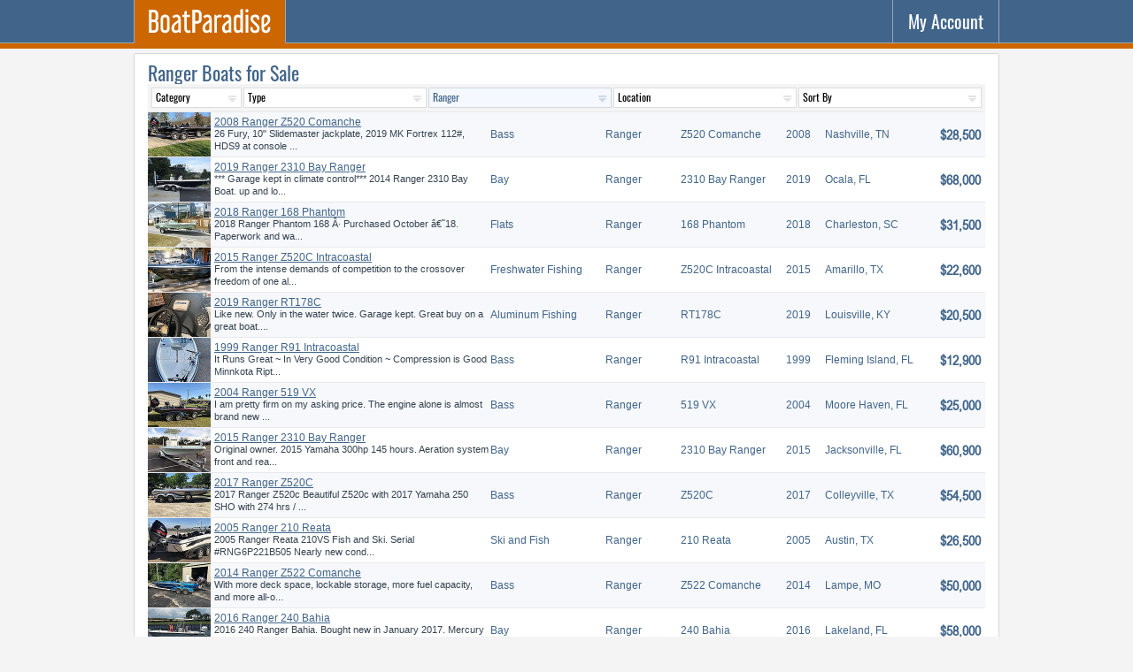

--- FILE ---
content_type: text/html; charset=UTF-8
request_url: https://www.boatparadise.com/boats-for-sale/ranger/
body_size: 9691
content:
<!DOCTYPE html>
<html lang="en">
<head>
  <title>Ranger Boats for Sale  - FREE Ads - BoatParadise</title>
  <meta name="ahrefs-site-verification" content="6bf2ff4e3a1e8f1aeabd064169c1f42de2346ee9371c91d3c739bc60f638acf6">
  <meta charset="utf-8" />
  <meta name="description" content="Classified listings of boats for sale" />
  <meta name="keywords" content="classifieds, boats, yachts, sailboats" />
  <meta name="viewport" content="width=device-width, initial-scale=1, maximum-scale=1, user-scalable=yes" />
  <meta name="google-site-verification" content="1Fbcq8uIR2kPu9ORmLw7NlCf-rEh9nOjZWBm-cMTFXo" />
  <meta name="format-detection" content="telephone=no" />
  <base href="/" />
  <link rel="canonical" href="https://www.boatparadise.com/boats-for-sale/ranger/" />
  <link rel="shortcut icon" type="image/x-icon" href="/global/favicon.ico" />
  <link rel="stylesheet" href="/global/global.css?t=0913" />
  <script src="/global/global.js?t=0553"></script>
    <script src="/x_gallery.php?t=0759&k=0"></script>
  <!--script src="/global/gallery.js?t=1118"></script-->

<!-- Global site tag (gtag.js) - Google Analytics -->
<script async src="https://www.googletagmanager.com/gtag/js?id=UA-165292867-2"></script>
<script>
  window.dataLayer = window.dataLayer || [];
  function gtag(){dataLayer.push(arguments);}
  gtag('js', new Date());

  gtag('config', 'UA-165292867-2');
</script>

<script async src="https://www.googletagmanager.com/gtag/js?id=AW-978492928"></script>
<script>
  window.dataLayer = window.dataLayer || [];
  function gtag(){dataLayer.push(arguments);}
  gtag('js', new Date());
  gtag('config', 'AW-978492928');
</script>




</head>
<body>
<header>
    <div class="header">
	<nav>
	    <div class="menu">
				<a href="/" class="logo current"><img src="/global/logo-boatparadise.svg" alt="BoatParadise: "></a>
			    </div>
	    <div class="account"><a href="/m_account.php" title="My Account" rel="nofollow" class="icon"><span>My Account</span>
	    <svg><use xlink:href="/global/sprite.svg?t=0941#user"></use></svg></a></div>
	</nav>
	<div class="gutter"></div>
    </div>
</header>

<section>
<div class="content">
<div class="t"><h1 style="width: auto; float:left;">Ranger Boats for Sale</h1>
<div class="cb"></div>
<div id="quicksearch">
<form method="GET" action="/boats-for-sale/ranger/actions/" class="qs">
<input type="hidden" name="action" value="b_redirect" />
<table>
<tr>
    <td class="desktop qs_short"><select name="cid"><option value="">Category</option><option value="1">Powerboats</option><option value="2">Sailboats</option><option value="3">Watercraft</option></select></td>
    <td class="desktop"><select name="tid"><option value="">Type</option><option value="1">Aft Cabin</option><option value="2">All PWCs</option><option value="3">Aluminum Fishing</option><option value="4">Antique and Classic</option><option value="5">Bass</option><option value="6">Bay</option><option value="7">Bowrider</option><option value="8">Canal and River Cruiser</option><option value="9">Catamaran</option><option value="10">Center Cockpit</option><option value="11">Center Console</option><option value="12">Commercial</option><option value="13">Convertible</option><option value="14">Cruise Ships</option><option value="15">Cruisers</option><option value="16">Cuddy Cabin</option><option value="17">Cutter</option><option value="18">Daysailer</option><option value="19">Deck</option><option value="20">Deck Saloon</option><option value="21">Dive</option><option value="22">Downeast</option><option value="23">Dual Console</option><option value="24">Express Cruiser</option><option value="25">Flats</option><option value="26">Flybridge</option><option value="27">Freshwater Fishing</option><option value="28">High Performance</option><option value="29">Houseboats</option><option value="30">Inflatable</option><option value="31">Jet</option><option value="32">Jon</option><option value="33">Ketch</option><option value="34">Lobster</option><option value="35">Motor Yachts</option><option value="36">Motorsailer</option><option value="37">Multi-Hull</option><option value="38">Other</option><option value="39">Passenger</option><option value="40">Performance</option><option value="41">Pilothouse</option><option value="42">Pontoon</option><option value="43">Power Catamarans</option><option value="44">Power Dinghy</option><option value="45">Power Tender</option><option value="46">Racer/Cruiser</option><option value="47">Racing</option><option value="48">Rigid Inflatable Boats (RIB)</option><option value="49">Runabout</option><option value="50">Sail Dinghy</option><option value="51">Saltwater Fishing</option><option value="52">Ski and Fish</option><option value="53">Ski and Wakeboard</option><option value="54">Skiff</option><option value="55">Sloop</option><option value="56">Sport Fishing</option><option value="57">Sports Cruiser</option><option value="58">Trawler</option><option value="59">Trimaran</option><option value="60">Troller</option><option value="61">Tug</option><option value="62">Unspecified</option><option value="63">Utility</option><option value="64">Walkaround</option></select></td>
    <td class="desktop"><select name="bid"  class="hl"><option value="">Brand</option><option value="1">Action Craft</option><option value="2">Advantage</option><option value="3">Albemarle</option><option value="4">Albin</option><option value="5">Alumacraft</option><option value="6">Andros</option><option value="7">Angler</option><option value="8">Aquasport</option><option value="9">Avalon</option><option value="10">Avenger</option><option value="11">Axis</option><option value="12">Azimut</option><option value="13">Back Cove</option><option value="14">Baja</option><option value="15">Bass Cat</option><option value="16">Bayliner</option><option value="17">Beavertail</option><option value="18">Beneteau</option><option value="19">Bennington</option><option value="20">Bentley Pontoons </option><option value="21">Bertram</option><option value="22">BlackJack</option><option value="23">Blackfin</option><option value="24">Blazer</option><option value="25">Blue Wave</option><option value="26">Bluewater</option><option value="27">Bluewater Yachts</option><option value="28">Boatel</option><option value="29">Boston Whaler</option><option value="30">Bryant</option><option value="31">Bulls Bay</option><option value="32">C&C</option><option value="33">C-Dory</option><option value="34">Cabo</option><option value="35">Cape Horn</option><option value="36">Caravelle</option><option value="37">Carolina Skiff</option><option value="38">Carver</option><option value="39">Catalina</option><option value="40">Centurion</option><option value="41">Century</option><option value="42">Chaparral</option><option value="43">Checkmate</option><option value="44">Chris-Craft</option><option value="45">Cigarette</option><option value="46">Coach Pontoons</option><option value="47">Cobalt</option><option value="48">Cobia</option><option value="49">Conch</option><option value="50">Conquest</option><option value="51">Contender</option><option value="52">Correct Craft</option><option value="53">Cranchi</option><option value="54">Crest</option><option value="55">Crestliner</option><option value="56">Crevalle</option><option value="57">Crownline</option><option value="58">Cruisers</option><option value="59">Cruisers Yachts</option><option value="60">Custom</option><option value="61">Cutwater</option><option value="62">Daves Custom Boats</option><option value="63">DeFever</option><option value="64">Donzi</option><option value="65">Dorado</option><option value="66">Doral</option><option value="67">Duckworth</option><option value="68">Duffy</option><option value="69">Ebbtide</option><option value="70">Edgewater</option><option value="71">Egg Harbor</option><option value="72">Eliminator</option><option value="73">Epic</option><option value="74">Everglades</option><option value="75">Formula</option><option value="76">Fountain</option><option value="77">Fountaine Pajot</option><option value="78">Four Winns</option><option value="79">Freeman</option><option value="80">G3</option><option value="81">Gemini</option><option value="82">Gibson</option><option value="83">Glacier Bay</option><option value="84">Glasstream</option><option value="85">Glastron</option><option value="86">Godfrey</option><option value="87">Grady-White</option><option value="88">Grand Banks</option><option value="89">Hallett</option><option value="90">Harris</option><option value="91">Harris FloteBote </option><option value="92">Hatteras</option><option value="93">Hell's Bay</option><option value="94">Hewes</option><option value="95">Hewescraft</option><option value="96">Horizon</option><option value="97">Hunter</option><option value="98">Hurricane</option><option value="99">Hydra-Sports</option><option value="100">Intrepid</option><option value="101">Invincible</option><option value="102">Island Packet</option><option value="103">Island Runner</option><option value="104">Jeanneau</option><option value="105">Jefferson</option><option value="106">Jupiter</option><option value="107">Key West</option><option value="108">Lagoon</option><option value="109">Lakeview</option><option value="110">Larson</option><option value="111">Lavey Craft</option><option value="112">Leopard</option><option value="113">Lowe</option><option value="114">Luhrs</option><option value="115">Lund</option><option value="116">MB</option><option value="117">Mainship</option><option value="118">Mako</option><option value="119">Malibu</option><option value="120">Manitou</option><option value="121">Mariah</option><option value="122">Marine Trader</option><option value="123">Mastercraft</option><option value="124">Maverick Boat Co.</option><option value="125">Maxum</option><option value="126">McKee Craft</option><option value="127">Meridian</option><option value="128">Midnight Express </option><option value="129">Misty Harbor</option><option value="130">Monterey</option><option value="131">Moomba</option><option value="132">Morgan</option><option value="133">NauticStar</option><option value="134">Nautique</option><option value="135">Navigator</option><option value="136">Nimble</option><option value="137">Nitro</option><option value="138">Nor-Tech</option><option value="139">Nordic</option><option value="140">Nordic Tugs</option><option value="141">Ocean</option><option value="142">Ocean Master</option><option value="143">Ocean Yachts</option><option value="144">Pacemaker</option><option value="145">Panga</option><option value="146">Parker</option><option value="147">Pathfinder</option><option value="148">Pearson</option><option value="149">Phoenix</option><option value="150">Pioneer</option><option value="151">PlayCraft</option><option value="152">Polar Kraft</option><option value="153">Premier</option><option value="154">Pro-Line</option><option value="155">ProCraft</option><option value="156">ProKat</option><option value="157">Pursuit</option><option value="158">Rampage</option><option value="159" selected>Ranger</option><option value="160">Ranger Tugs</option><option value="161">Regal</option><option value="162">Regulator</option><option value="163">Reinell</option><option value="164">Release</option><option value="165">Rinker</option><option value="166">Riviera</option><option value="167">Robalo</option><option value="168">Sabre</option><option value="169">Sailfish</option><option value="170">Sanger</option><option value="171">Scarab</option><option value="172">Scout</option><option value="173">Sea Born</option><option value="174">Sea Chaser</option><option value="175">Sea Fox</option><option value="176">Sea Hunt</option><option value="177">Sea Ox</option><option value="178">Sea Pro</option><option value="179">Sea Ray</option><option value="180">Sea-Doo</option><option value="181">SeaArk</option><option value="182">SeaCraft</option><option value="183">SeaHunter</option><option value="184">SeaVee</option><option value="185">Seaswirl Striper </option><option value="186">Shallow Sport</option><option value="187">ShearWater</option><option value="188">Silverton</option><option value="189">Skeeter</option><option value="190">Ski Centurion</option><option value="191">Sonic</option><option value="192">South Bay</option><option value="193">SouthWind</option><option value="194">Southport</option><option value="195">Sportsman</option><option value="196">Stamas</option><option value="197">Starcraft</option><option value="198">Stardust Cruisers</option><option value="199">Statement</option><option value="200">Stingray</option><option value="201">Stratos</option><option value="202">Striper</option><option value="203">Sumerset</option><option value="204">Sun Tracker</option><option value="205">Supra</option><option value="206">Supreme</option><option value="207">Tahoe</option><option value="208">Tartan</option><option value="209">Thompson</option><option value="210">Tiara</option><option value="211">Tidewater</option><option value="212">Tige</option><option value="213">Tracker</option><option value="214">Triton</option><option value="215">Trojan</option><option value="216">Trophy</option><option value="217">Twin Vee</option><option value="218">Ultra</option><option value="219">Viking</option><option value="220">War Eagle</option><option value="221">Wellcraft</option><option value="222">World Cat</option><option value="223">Yamaha</option><option value="224">Yellowfin</option><option value="225">Young Boats</option><option value="226">Zodiac</option></select></td>
    <td><select name="statoid"><option value="">Location</option><optgroup label="United States"><option value="AL" >Alabama</option><option value="AK" >Alaska</option><option value="AZ" >Arizona</option><option value="AR" >Arkansas</option><option value="CA" >California</option><option value="CO" >Colorado</option><option value="CT" >Connecticut</option><option value="DE" >Delaware</option><option value="FL" >Florida</option><option value="GA" >Georgia</option><option value="HI" >Hawaii</option><option value="ID" >Idaho</option><option value="IL" >Illinois</option><option value="IN" >Indiana</option><option value="IA" >Iowa</option><option value="KS" >Kansas</option><option value="KY" >Kentucky</option><option value="LA" >Louisiana</option><option value="ME" >Maine</option><option value="MD" >Maryland</option><option value="MA" >Massachusetts</option><option value="MI" >Michigan</option><option value="MN" >Minnesota</option><option value="MS" >Mississippi</option><option value="MO" >Missouri</option><option value="MT" >Montana</option><option value="NE" >Nebraska</option><option value="NV" >Nevada</option><option value="NH" >New Hampshire</option><option value="NJ" >New Jersey</option><option value="NM" >New Mexico</option><option value="NY" >New York</option><option value="NC" >North Carolina</option><option value="ND" >North Dakota</option><option value="OH" >Ohio</option><option value="OK" >Oklahoma</option><option value="OR" >Oregon</option><option value="PA" >Pennsylvania</option><option value="RI" >Rhode Island</option><option value="SC" >South Carolina</option><option value="SD" >South Dakota</option><option value="TN" >Tennessee</option><option value="TX" >Texas</option><option value="UT" >Utah</option><option value="VT" >Vermont</option><option value="VA" >Virginia</option><option value="WA" >Washington</option><option value="WV" >West Virginia</option><option value="WI" >Wisconsin</option><option value="WY" >Wyoming</option></optgroup><optgroup label="Canada"><option value="AB" >Alberta</option><option value="BC" >British Columbia</option><option value="MB" >Manitoba</option><option value="NB" >New Brunswick</option><option value="NF" >Newfoundland</option><option value="NS" >Nova Scotia</option><option value="NT" >Northwest Territories</option><option value="ON" >Ontario</option><option value="PE" >Prince Edward Island</option><option value="QC" >Quebec</option><option value="SK" >Saskatchewan</option></optgroup></select></td>
    <td class=""><select name="sort"><option value="">Sort By</option><option value="new" >Newest First</option><option value="old" >Oldest First</option><option value="low" >Lowest Price</option><option value="high" >Highest Price</option></select></td>
    <!--td><a href="/horses/search" class="qs_advanced">Advanced&nbsp;Search</a></td-->
</tr>
</table>
</form>
</div>
<div class="results" title="Results of Boats for Sale">

<div class="li" title="">
    <div class="image">
		<picture>
	    <source srcset="/photos/boats/03/22/3506-1_s.jpg?t=9488" media="(min-width: 666px)" />
	    <source srcset="/photos/boats/03/22/3506-1_m.jpg?t=9488" media="(min-width: 2561px)" />
	    <img src="/photos/boats/03/22/3506-1_s.jpg?t=9488" alt="Ranger Z520 Comanche 2008" title="" />
	</picture>
	    </div>
    <div class="max">
	<div class="table-cell">
	    <div class="name">
		Ranger Z520 Comanche 2008	    </div>
	    <div class="title"><a href="/boats-for-sale/ad-02pe-2008-ranger-z520-comanche">2008 Ranger Z520 Comanche</a></div>
	    <div class="description"> 26 Fury, 10" Slidemaster jackplate, 2019 MK Fortrex 112#, HDS9 at console ...</div>
	    <div class="location">Nashville, Tennessee</div>
	</div>
    </div>
    <div class="tablet city l nw">Bass</div>
    <div class="tablet brand l">Ranger</div>
    <div class="desktop color l nw">Z520 Comanche</div>
    <div class="tablet year c">2008</div>
    <div class="tablet city nw">Nashville, TN</div>
    <div class="tablet location c">TN</div>
    <div class="price r">$28,500</div>
</div>

<div class="li" title="">
    <div class="image">
		<picture>
	    <source srcset="/photos/boats/12/28/2686-1_s.jpg?t=7750" media="(min-width: 666px)" />
	    <source srcset="/photos/boats/12/28/2686-1_m.jpg?t=7750" media="(min-width: 2561px)" />
	    <img src="/photos/boats/12/28/2686-1_s.jpg?t=7750" alt="Ranger 2310 Bay Ranger 2019" title="" />
	</picture>
	    </div>
    <div class="max">
	<div class="table-cell">
	    <div class="name">
		Ranger 2310 Bay Ranger 2019	    </div>
	    <div class="title"><a href="/boats-for-sale/ad-022m-2019-ranger-2310-bay-ranger">2019 Ranger 2310 Bay Ranger</a></div>
	    <div class="description"> *** Garage kept in climate control*** 2014 Ranger 2310 Bay Boat. up and lo...</div>
	    <div class="location">Ocala, Florida</div>
	</div>
    </div>
    <div class="tablet city l nw">Bay</div>
    <div class="tablet brand l">Ranger</div>
    <div class="desktop color l nw">2310 Bay Ranger</div>
    <div class="tablet year c">2019</div>
    <div class="tablet city nw">Ocala, FL</div>
    <div class="tablet location c">FL</div>
    <div class="price r">$68,000</div>
</div>

<div class="li" title="">
    <div class="image">
		<picture>
	    <source srcset="/photos/boats/03/02/4095-1_s.jpg?t=8364" media="(min-width: 666px)" />
	    <source srcset="/photos/boats/03/02/4095-1_m.jpg?t=8364" media="(min-width: 2561px)" />
	    <img src="/photos/boats/03/02/4095-1_s.jpg?t=8364" alt="Ranger 168 Phantom 2018" title="" />
	</picture>
	    </div>
    <div class="max">
	<div class="table-cell">
	    <div class="name">
		Ranger 168 Phantom 2018	    </div>
	    <div class="title"><a href="/boats-for-sale/ad-035r-2018-ranger-168-phantom">2018 Ranger 168 Phantom</a></div>
	    <div class="description"> 2018 Ranger Phantom 168 Â· Purchased October â€˜18. Paperwork and wa...</div>
	    <div class="location">Charleston, South Carolina</div>
	</div>
    </div>
    <div class="tablet city l nw">Flats</div>
    <div class="tablet brand l">Ranger</div>
    <div class="desktop color l nw">168 Phantom</div>
    <div class="tablet year c">2018</div>
    <div class="tablet city nw">Charleston, SC</div>
    <div class="tablet location c">SC</div>
    <div class="price r">$31,500</div>
</div>

<div class="li" title="">
    <div class="image">
		<picture>
	    <source srcset="/photos/boats/03/17/3508-1_s.jpg?t=8771" media="(min-width: 666px)" />
	    <source srcset="/photos/boats/03/17/3508-1_m.jpg?t=8771" media="(min-width: 2561px)" />
	    <img src="/photos/boats/03/17/3508-1_s.jpg?t=8771" alt="Ranger Z520C Intracoastal 2015" title="" />
	</picture>
	    </div>
    <div class="max">
	<div class="table-cell">
	    <div class="name">
		Ranger Z520C Intracoastal 2015	    </div>
	    <div class="title"><a href="/boats-for-sale/ad-02pg-2015-ranger-z520c-intracoastal">2015 Ranger Z520C Intracoastal</a></div>
	    <div class="description"> From the intense demands of competition to the crossover freedom of one al...</div>
	    <div class="location">Amarillo, Texas</div>
	</div>
    </div>
    <div class="tablet city l nw">Freshwater Fishing</div>
    <div class="tablet brand l">Ranger</div>
    <div class="desktop color l nw">Z520C Intracoastal</div>
    <div class="tablet year c">2015</div>
    <div class="tablet city nw">Amarillo, TX</div>
    <div class="tablet location c">TX</div>
    <div class="price r">$22,600</div>
</div>

<div class="li" title="">
    <div class="image">
		<picture>
	    <source srcset="/photos/boats/10/02/4022-1_s.jpg?t=4941" media="(min-width: 666px)" />
	    <source srcset="/photos/boats/10/02/4022-1_m.jpg?t=4941" media="(min-width: 2561px)" />
	    <img src="/photos/boats/10/02/4022-1_s.jpg?t=4941" alt="Ranger RT178C 2019" title="" />
	</picture>
	    </div>
    <div class="max">
	<div class="table-cell">
	    <div class="name">
		Ranger RT178C 2019	    </div>
	    <div class="title"><a href="/boats-for-sale/ad-033q-2019-ranger-rt178c">2019 Ranger RT178C</a></div>
	    <div class="description"> Like new. Only in the water twice. Garage kept. Great buy on a great boat....</div>
	    <div class="location">Louisville, Kentucky</div>
	</div>
    </div>
    <div class="tablet city l nw">Aluminum Fishing</div>
    <div class="tablet brand l">Ranger</div>
    <div class="desktop color l nw">RT178C</div>
    <div class="tablet year c">2019</div>
    <div class="tablet city nw">Louisville, KY</div>
    <div class="tablet location c">KY</div>
    <div class="price r">$20,500</div>
</div>

<div class="li" title="">
    <div class="image">
		<picture>
	    <source srcset="/photos/boats/03/18/3702-1_s.jpg?t=2475" media="(min-width: 666px)" />
	    <source srcset="/photos/boats/03/18/3702-1_m.jpg?t=2475" media="(min-width: 2561px)" />
	    <img src="/photos/boats/03/18/3702-1_s.jpg?t=2475" alt="Ranger R91 Intracoastal 1999" title="" />
	</picture>
	    </div>
    <div class="max">
	<div class="table-cell">
	    <div class="name">
		Ranger R91 Intracoastal 1999	    </div>
	    <div class="title"><a href="/boats-for-sale/ad-02uu-1999-ranger-r91-intracoastal">1999 Ranger R91 Intracoastal</a></div>
	    <div class="description"> It Runs Great ~ In Very Good Condition ~ Compression is Good Minnkota Ript...</div>
	    <div class="location">Fleming Island, Florida</div>
	</div>
    </div>
    <div class="tablet city l nw">Bass</div>
    <div class="tablet brand l">Ranger</div>
    <div class="desktop color l nw">R91 Intracoastal</div>
    <div class="tablet year c">1999</div>
    <div class="tablet city nw">Fleming Island, FL</div>
    <div class="tablet location c">FL</div>
    <div class="price r">$12,900</div>
</div>

<div class="li" title="">
    <div class="image">
		<picture>
	    <source srcset="/photos/boats/03/17/3832-1_s.jpg?t=1552" media="(min-width: 666px)" />
	    <source srcset="/photos/boats/03/17/3832-1_m.jpg?t=1552" media="(min-width: 2561px)" />
	    <img src="/photos/boats/03/17/3832-1_s.jpg?t=1552" alt="Ranger 519 VX 2004" title="" />
	</picture>
	    </div>
    <div class="max">
	<div class="table-cell">
	    <div class="name">
		Ranger 519 VX 2004	    </div>
	    <div class="title"><a href="/boats-for-sale/ad-02yg-2004-ranger-519-vx">2004 Ranger 519 VX</a></div>
	    <div class="description"> I am pretty firm on my asking price. The engine alone is almost brand new ...</div>
	    <div class="location">Moore Haven, Florida</div>
	</div>
    </div>
    <div class="tablet city l nw">Bass</div>
    <div class="tablet brand l">Ranger</div>
    <div class="desktop color l nw">519 VX</div>
    <div class="tablet year c">2004</div>
    <div class="tablet city nw">Moore Haven, FL</div>
    <div class="tablet location c">FL</div>
    <div class="price r">$25,000</div>
</div>

<div class="li" title="">
    <div class="image">
		<picture>
	    <source srcset="/photos/boats/02/05/2851-1_s.jpg?t=8174" media="(min-width: 666px)" />
	    <source srcset="/photos/boats/02/05/2851-1_m.jpg?t=8174" media="(min-width: 2561px)" />
	    <img src="/photos/boats/02/05/2851-1_s.jpg?t=8174" alt="Ranger 2310 Bay Ranger 2015" title="" />
	</picture>
	    </div>
    <div class="max">
	<div class="table-cell">
	    <div class="name">
		Ranger 2310 Bay Ranger 2015	    </div>
	    <div class="title"><a href="/boats-for-sale/ad-0277-2015-ranger-2310-bay-ranger">2015 Ranger 2310 Bay Ranger</a></div>
	    <div class="description"> Original owner. 2015 Yamaha 300hp 145 hours. Aeration system front and rea...</div>
	    <div class="location">Jacksonville, Florida</div>
	</div>
    </div>
    <div class="tablet city l nw">Bay</div>
    <div class="tablet brand l">Ranger</div>
    <div class="desktop color l nw">2310 Bay Ranger</div>
    <div class="tablet year c">2015</div>
    <div class="tablet city nw">Jacksonville, FL</div>
    <div class="tablet location c">FL</div>
    <div class="price r">$60,900</div>
</div>

<div class="li" title="">
    <div class="image">
		<picture>
	    <source srcset="/photos/boats/09/29/3507-1_s.jpg?t=8974" media="(min-width: 666px)" />
	    <source srcset="/photos/boats/09/29/3507-1_m.jpg?t=8974" media="(min-width: 2561px)" />
	    <img src="/photos/boats/09/29/3507-1_s.jpg?t=8974" alt="Ranger Z520C 2017" title="" />
	</picture>
	    </div>
    <div class="max">
	<div class="table-cell">
	    <div class="name">
		Ranger Z520C 2017	    </div>
	    <div class="title"><a href="/boats-for-sale/ad-02pf-2017-ranger-z520c">2017 Ranger Z520C</a></div>
	    <div class="description"> 2017 Ranger Z520c Beautiful Z520c with 2017 Yamaha 250 SHO with 274 hrs / ...</div>
	    <div class="location">Colleyville, Texas</div>
	</div>
    </div>
    <div class="tablet city l nw">Bass</div>
    <div class="tablet brand l">Ranger</div>
    <div class="desktop color l nw">Z520C</div>
    <div class="tablet year c">2017</div>
    <div class="tablet city nw">Colleyville, TX</div>
    <div class="tablet location c">TX</div>
    <div class="price r">$54,500</div>
</div>

<div class="li" title="">
    <div class="image">
		<picture>
	    <source srcset="/photos/boats/03/10/3391-1_s.jpg?t=1939" media="(min-width: 666px)" />
	    <source srcset="/photos/boats/03/10/3391-1_m.jpg?t=1939" media="(min-width: 2561px)" />
	    <img src="/photos/boats/03/10/3391-1_s.jpg?t=1939" alt="Ranger 210 Reata 2005" title="" />
	</picture>
	    </div>
    <div class="max">
	<div class="table-cell">
	    <div class="name">
		Ranger 210 Reata 2005	    </div>
	    <div class="title"><a href="/boats-for-sale/ad-02m7-2005-ranger-210-reata">2005 Ranger 210 Reata</a></div>
	    <div class="description"> 2005 Ranger Reata 210VS Fish and Ski. Serial #RNG6P221B505 Nearly new cond...</div>
	    <div class="location">Austin, Texas</div>
	</div>
    </div>
    <div class="tablet city l nw">Ski and Fish</div>
    <div class="tablet brand l">Ranger</div>
    <div class="desktop color l nw">210 Reata</div>
    <div class="tablet year c">2005</div>
    <div class="tablet city nw">Austin, TX</div>
    <div class="tablet location c">TX</div>
    <div class="price r">$26,500</div>
</div>

<div class="li" title="">
    <div class="image">
		<picture>
	    <source srcset="/photos/boats/03/11/2980-1_s.jpg?t=0206" media="(min-width: 666px)" />
	    <source srcset="/photos/boats/03/11/2980-1_m.jpg?t=0206" media="(min-width: 2561px)" />
	    <img src="/photos/boats/03/11/2980-1_s.jpg?t=0206" alt="Ranger Z522 Comanche 2014" title="" />
	</picture>
	    </div>
    <div class="max">
	<div class="table-cell">
	    <div class="name">
		Ranger Z522 Comanche 2014	    </div>
	    <div class="title"><a href="/boats-for-sale/ad-02as-2014-ranger-z522-comanche">2014 Ranger Z522 Comanche</a></div>
	    <div class="description"> With more deck space, lockable storage, more fuel capacity, and more all-o...</div>
	    <div class="location">Lampe, Missouri</div>
	</div>
    </div>
    <div class="tablet city l nw">Bass</div>
    <div class="tablet brand l">Ranger</div>
    <div class="desktop color l nw">Z522 Comanche</div>
    <div class="tablet year c">2014</div>
    <div class="tablet city nw">Lampe, MO</div>
    <div class="tablet location c">MO</div>
    <div class="price r">$50,000</div>
</div>

<div class="li" title="">
    <div class="image">
		<picture>
	    <source srcset="/photos/boats/11/03/2482-1_s.jpg?t=6679" media="(min-width: 666px)" />
	    <source srcset="/photos/boats/11/03/2482-1_m.jpg?t=6679" media="(min-width: 2561px)" />
	    <img src="/photos/boats/11/03/2482-1_s.jpg?t=6679" alt="Ranger 240 Bahia 2016" title="" />
	</picture>
	    </div>
    <div class="max">
	<div class="table-cell">
	    <div class="name">
		Ranger 240 Bahia 2016	    </div>
	    <div class="title"><a href="/boats-for-sale/ad-01wy-2016-ranger-240-bahia">2016 Ranger 240 Bahia</a></div>
	    <div class="description"> 2016 240 Ranger Bahia. Bought new in January 2017. Mercury Verado 300, onl...</div>
	    <div class="location">Lakeland, Florida</div>
	</div>
    </div>
    <div class="tablet city l nw">Bay</div>
    <div class="tablet brand l">Ranger</div>
    <div class="desktop color l nw">240 Bahia</div>
    <div class="tablet year c">2016</div>
    <div class="tablet city nw">Lakeland, FL</div>
    <div class="tablet location c">FL</div>
    <div class="price r">$58,000</div>
</div>

<div class="li" title="">
    <div class="image">
		<picture>
	    <source srcset="/photos/boats/03/11/3658-1_s.jpg?t=5161" media="(min-width: 666px)" />
	    <source srcset="/photos/boats/03/11/3658-1_m.jpg?t=5161" media="(min-width: 2561px)" />
	    <img src="/photos/boats/03/11/3658-1_s.jpg?t=5161" alt="Ranger Z520C 2017" title="" />
	</picture>
	    </div>
    <div class="max">
	<div class="table-cell">
	    <div class="name">
		Ranger Z520C 2017	    </div>
	    <div class="title"><a href="/boats-for-sale/ad-02tm-2017-ranger-z520c">2017 Ranger Z520C</a></div>
	    <div class="description"> 2017 Ranger Z520C blackout edition with a 2020 Mercury four stroke ProXS 2...</div>
	    <div class="location">Chester, Virginia</div>
	</div>
    </div>
    <div class="tablet city l nw">Bass</div>
    <div class="tablet brand l">Ranger</div>
    <div class="desktop color l nw">Z520C</div>
    <div class="tablet year c">2017</div>
    <div class="tablet city nw">Chester, VA</div>
    <div class="tablet location c">VA</div>
    <div class="price r">$59,900</div>
</div>

<div class="li" title="">
    <div class="image">
		<picture>
	    <source srcset="/photos/boats/03/09/3198-1_s.jpg?t=3629" media="(min-width: 666px)" />
	    <source srcset="/photos/boats/03/09/3198-1_m.jpg?t=3629" media="(min-width: 2561px)" />
	    <img src="/photos/boats/03/09/3198-1_s.jpg?t=3629" alt="Ranger Z520L 2018" title="" />
	</picture>
	    </div>
    <div class="max">
	<div class="table-cell">
	    <div class="name">
		Ranger Z520L 2018	    </div>
	    <div class="title"><a href="/boats-for-sale/ad-02gu-2018-ranger-z520l">2018 Ranger Z520L</a></div>
	    <div class="description"> 2018 Ranger 520l w/touring package,Mercury 250 Pro XS with 277hrs. The mot...</div>
	    <div class="location">Magnolia, Texas</div>
	</div>
    </div>
    <div class="tablet city l nw">Bass</div>
    <div class="tablet brand l">Ranger</div>
    <div class="desktop color l nw">Z520L</div>
    <div class="tablet year c">2018</div>
    <div class="tablet city nw">Magnolia, TX</div>
    <div class="tablet location c">TX</div>
    <div class="price r">$60,500</div>
</div>

<div class="li" title="">
    <div class="image">
		<picture>
	    <source srcset="/photos/boats/03/09/3657-1_s.jpg?t=5578" media="(min-width: 666px)" />
	    <source srcset="/photos/boats/03/09/3657-1_m.jpg?t=5578" media="(min-width: 2561px)" />
	    <img src="/photos/boats/03/09/3657-1_s.jpg?t=5578" alt="Ranger Z520 Comanche 2009" title="" />
	</picture>
	    </div>
    <div class="max">
	<div class="table-cell">
	    <div class="name">
		Ranger Z520 Comanche 2009	    </div>
	    <div class="title"><a href="/boats-for-sale/ad-02tl-2009-ranger-z520-comanche">2009 Ranger Z520 Comanche</a></div>
	    <div class="description"> 2009 Ranger Z520 Comanche 250 Mercury Optimax with 450 hours, 2 6 foot Pow...</div>
	    <div class="location">Granada Hills, California</div>
	</div>
    </div>
    <div class="tablet city l nw">Bass</div>
    <div class="tablet brand l">Ranger</div>
    <div class="desktop color l nw">Z520 Comanche</div>
    <div class="tablet year c">2009</div>
    <div class="tablet city nw">Granada Hills, CA</div>
    <div class="tablet location c">CA</div>
    <div class="price r">$31,995</div>
</div>
</div>

<div class="paginator"><div class="page disabled"><span>&#8592;</span></div><div class="page current"><span>1</span></div><div class="page"><a href="/boats-for-sale/ranger/2/">2</a></div><div class="page"><a href="/boats-for-sale/ranger/3/">3</a></div><div class="page"><a href="/boats-for-sale/ranger/4/">4</a></div><div class="page"><a href="/boats-for-sale/ranger/2/">&#8594;</a></div></div>


<style>
 .media-h-r { width: 100%; min-width: 100%; height: 71px; max-height: 71px; overflow: hidden; }
 .media-h-r ins { width: 100%; min-width: 100%; height: 71px; max-height: 71px; }
</style>
<script async src="https://pagead2.googlesyndication.com/pagead/js/adsbygoogle.js"></script>
<div class="media-h-r">
<ins class="adsbygoogle"
     style="display:block"
     data-ad-format="fluid"
     data-ad-layout-key="-if+5-b-21+4p"
     data-ad-client="ca-pub-1288210839714327"
     data-ad-slot="5967911931"></ins>
<script>
     (adsbygoogle = window.adsbygoogle || []).push({});
</script>
</div>





<div class="dl">
<div class="crosslinks">

<div class="tabs">
    <div class="dt tab-current" data-for="info-location"><h2 title="Ranger Boats for Sale - Locations">Locations</h2></div>                <div class="dt " data-for="info-types"><h2  title="Ranger Boats for Sale - types">Types</h2></div>
    </div>
<div class="dd tab-info-current" id="info-location">
<h2>United States &amp; Canada</h2>
<a href="/boats-for-sale/alabama/">Alabama</a><a href="/boats-for-sale/alaska/">Alaska</a><a href="/boats-for-sale/arizona/">Arizona</a><a href="/boats-for-sale/arkansas/">Arkansas</a><a href="/boats-for-sale/california/">California</a><a href="/boats-for-sale/colorado/">Colorado</a><a href="/boats-for-sale/connecticut/">Connecticut</a><a href="/boats-for-sale/delaware/">Delaware</a><a href="/boats-for-sale/florida/">Florida</a><a href="/boats-for-sale/georgia/">Georgia</a><a href="/boats-for-sale/hawaii/">Hawaii</a><a href="/boats-for-sale/idaho/">Idaho</a><a href="/boats-for-sale/illinois/">Illinois</a><a href="/boats-for-sale/indiana/">Indiana</a><a href="/boats-for-sale/iowa/">Iowa</a><a href="/boats-for-sale/kansas/">Kansas</a><a href="/boats-for-sale/kentucky/">Kentucky</a><a href="/boats-for-sale/louisiana/">Louisiana</a><a href="/boats-for-sale/maine/">Maine</a><a href="/boats-for-sale/maryland/">Maryland</a><a href="/boats-for-sale/massachusetts/">Massachusetts</a><a href="/boats-for-sale/michigan/">Michigan</a><a href="/boats-for-sale/minnesota/">Minnesota</a><a href="/boats-for-sale/mississippi/">Mississippi</a><a href="/boats-for-sale/missouri/">Missouri</a><a href="/boats-for-sale/montana/">Montana</a><a href="/boats-for-sale/nebraska/">Nebraska</a><a href="/boats-for-sale/nevada/">Nevada</a><a href="/boats-for-sale/new-hampshire/">New Hampshire</a><a href="/boats-for-sale/new-jersey/">New Jersey</a><a href="/boats-for-sale/new-mexico/">New Mexico</a><a href="/boats-for-sale/new-york/">New York</a><a href="/boats-for-sale/north-carolina/">North Carolina</a><a href="/boats-for-sale/north-dakota/">North Dakota</a><a href="/boats-for-sale/ohio/">Ohio</a><a href="/boats-for-sale/oklahoma/">Oklahoma</a><a href="/boats-for-sale/oregon/">Oregon</a><a href="/boats-for-sale/pennsylvania/">Pennsylvania</a><a href="/boats-for-sale/rhode-island/">Rhode Island</a><a href="/boats-for-sale/south-carolina/">South Carolina</a><a href="/boats-for-sale/south-dakota/">South Dakota</a><a href="/boats-for-sale/tennessee/">Tennessee</a><a href="/boats-for-sale/texas/">Texas</a><a href="/boats-for-sale/utah/">Utah</a><a href="/boats-for-sale/vermont/">Vermont</a><a href="/boats-for-sale/virginia/">Virginia</a><a href="/boats-for-sale/washington/">Washington</a><a href="/boats-for-sale/west-virginia/">West Virginia</a><a href="/boats-for-sale/wisconsin/">Wisconsin</a><a href="/boats-for-sale/wyoming/">Wyoming</a><a href="/ca/boats-for-sale/alberta/">Alberta</a><a href="/ca/boats-for-sale/british-columbia/">British Columbia</a><a href="/ca/boats-for-sale/manitoba/">Manitoba</a><a href="/ca/boats-for-sale/new-brunswick/">New Brunswick</a><a href="/ca/boats-for-sale/newfoundland/">Newfoundland</a><a href="/ca/boats-for-sale/nova-scotia/">Nova Scotia</a><a href="/ca/boats-for-sale/ontario/">Ontario</a><a href="/ca/boats-for-sale/prince-edward-island/">Prince Edward</a><a href="/ca/boats-for-sale/quebec/">Quebec</a><a href="/ca/boats-for-sale/saskatchewan/">Saskatchewan</a></div>
<div class="dd " id="info-types">
<a href="/boats-for-sale/aft-cabin/">Aft Cabin</a><a href="/boats-for-sale/all-pwcs/">All PWCs</a><a href="/boats-for-sale/aluminum-fishing/">Aluminum Fishing</a><a href="/boats-for-sale/antique-and-classic/">Antique and Classic</a><a href="/boats-for-sale/bass/">Bass</a><a href="/boats-for-sale/bay/">Bay</a><a href="/boats-for-sale/bowrider/">Bowrider</a><a href="/boats-for-sale/canal-and-river-cruiser/">Canal and River Cruiser</a><a href="/boats-for-sale/catamaran/">Catamaran</a><a href="/boats-for-sale/center-cockpit/">Center Cockpit</a><a href="/boats-for-sale/center-console/">Center Console</a><a href="/boats-for-sale/commercial/">Commercial</a><a href="/boats-for-sale/convertible/">Convertible</a><a href="/boats-for-sale/cruise-ships/">Cruise Ships</a><a href="/boats-for-sale/cruisers/">Cruisers</a><a href="/boats-for-sale/cuddy-cabin/">Cuddy Cabin</a><a href="/boats-for-sale/cutter/">Cutter</a><a href="/boats-for-sale/daysailer/">Daysailer</a><a href="/boats-for-sale/deck/">Deck</a><a href="/boats-for-sale/deck-saloon/">Deck Saloon</a><a href="/boats-for-sale/dive/">Dive</a><a href="/boats-for-sale/downeast/">Downeast</a><a href="/boats-for-sale/dual-console/">Dual Console</a><a href="/boats-for-sale/express-cruiser/">Express Cruiser</a><a href="/boats-for-sale/flats/">Flats</a><a href="/boats-for-sale/flybridge/">Flybridge</a><a href="/boats-for-sale/freshwater-fishing/">Freshwater Fishing</a><a href="/boats-for-sale/high-performance/">High Performance</a><a href="/boats-for-sale/houseboats/">Houseboats</a><a href="/boats-for-sale/inflatable/">Inflatable</a><a href="/boats-for-sale/jet/">Jet</a><a href="/boats-for-sale/jon/">Jon</a><a href="/boats-for-sale/ketch/">Ketch</a><a href="/boats-for-sale/lobster/">Lobster</a><a href="/boats-for-sale/motor-yachts/">Motor Yachts</a><a href="/boats-for-sale/motorsailer/">Motorsailer</a><a href="/boats-for-sale/multi-hull/">Multi-Hull</a><a href="/boats-for-sale/other/">Other</a><a href="/boats-for-sale/passenger/">Passenger</a><a href="/boats-for-sale/performance/">Performance</a><a href="/boats-for-sale/pilothouse/">Pilothouse</a><a href="/boats-for-sale/pontoon/">Pontoon</a><a href="/boats-for-sale/power-catamarans/">Power Catamarans</a><a href="/boats-for-sale/power-dinghy/">Power Dinghy</a><a href="/boats-for-sale/power-tender/">Power Tender</a><a href="/boats-for-sale/racer-cruiser/">Racer/Cruiser</a><a href="/boats-for-sale/racing/">Racing</a><a href="/boats-for-sale/rigid-inflatable-boats-rib/">Rigid Inflatable Boats (RIB)</a><a href="/boats-for-sale/runabout/">Runabout</a><a href="/boats-for-sale/sail-dinghy/">Sail Dinghy</a><a href="/boats-for-sale/saltwater-fishing/">Saltwater Fishing</a><a href="/boats-for-sale/ski-and-fish/">Ski and Fish</a><a href="/boats-for-sale/ski-and-wakeboard/">Ski and Wakeboard</a><a href="/boats-for-sale/skiff/">Skiff</a><a href="/boats-for-sale/sloop/">Sloop</a><a href="/boats-for-sale/sport-fishing/">Sport Fishing</a><a href="/boats-for-sale/sports-cruiser/">Sports Cruiser</a><a href="/boats-for-sale/trawler/">Trawler</a><a href="/boats-for-sale/trimaran/">Trimaran</a><a href="/boats-for-sale/troller/">Troller</a><a href="/boats-for-sale/tug/">Tug</a><a href="/boats-for-sale/unspecified/">Unspecified</a><a href="/boats-for-sale/utility/">Utility</a><a href="/boats-for-sale/walkaround/">Walkaround</a></div>

</div>
</div>


<div class="cb"></div>

<div class="cb"></div>
</div>
</section>


<footer>
<hr />
<div class="copyright">
<div class="links">
Ranger Boats for Sale  - FREE Ads - BoatParadise<br>
Copyright &copy; 1997-2026 BoatParadise &mdash; Boats for Sale<br /><br />
</div>
<style type="text/css">
a.support { text-decoration: underline; }
a.support:hover { cursor: pointer; text-decoration: none; }*/
</style>
Support/Contact: <a class="support" href="mailto:boatingmagazine&#64;yahoo.com"><b>boatingmagazine&#64;yahoo.com</b></a><br />

</div>
</footer>



</body>
</html>


--- FILE ---
content_type: text/html; charset=utf-8
request_url: https://www.google.com/recaptcha/api2/aframe
body_size: 185
content:
<!DOCTYPE HTML><html><head><meta http-equiv="content-type" content="text/html; charset=UTF-8"></head><body><script nonce="EDE-CyTFLqiBfYkMK8THhA">/** Anti-fraud and anti-abuse applications only. See google.com/recaptcha */ try{var clients={'sodar':'https://pagead2.googlesyndication.com/pagead/sodar?'};window.addEventListener("message",function(a){try{if(a.source===window.parent){var b=JSON.parse(a.data);var c=clients[b['id']];if(c){var d=document.createElement('img');d.src=c+b['params']+'&rc='+(localStorage.getItem("rc::a")?sessionStorage.getItem("rc::b"):"");window.document.body.appendChild(d);sessionStorage.setItem("rc::e",parseInt(sessionStorage.getItem("rc::e")||0)+1);localStorage.setItem("rc::h",'1769371645109');}}}catch(b){}});window.parent.postMessage("_grecaptcha_ready", "*");}catch(b){}</script></body></html>

--- FILE ---
content_type: image/svg+xml
request_url: https://www.boatparadise.com/global/sprite.svg?t=0941
body_size: 12118
content:
<svg width="0" height="0" class="hidden">
  <symbol xmlns="http://www.w3.org/2000/svg" viewBox="0 0 660 660" id="boat">
      <path d="M586 263c-71.54-10.36-123-15-133-15-4.47 0-77.46-48.5-84-43-19 16-77 18-129 45-67.5 35.05-63 45-73 45-5 0-44.12 6.43-44 4 1-20-64.09 1.03-89 11-5 2 1.05 11.22 1 13-.25 8.39 130.08 6.98 308-1 156-7 292-35 308-41 5.26-1.97-24.36-12.11-65-18zm-299 18c-30 4-91 13-91 8 0-14 102.99-60 140-60 4 0 24 26 31 35 8.85 11.38-28.83 10.18-80 17zm148-22c-4 2-3.93 6.63-19 8-11 1-21 2-31 2-.96.17-2.29.22-3.87.14-1.57-.07-3.08-.31-3.51-.83l-32.51-40.74c-.97-1.17-.36-2.95 1.12-3.29 6.59-1.54 14.8-2.72 26.77-5.28 2.47-.34 2-1 7 2l55 30c2.22 1.22 3 6 0 8z"></path>
      <path d="M652 291c-5.95.74-113 108-163 110-116.83 4.67-328.68 8.8-433 2-46-3-48.18-17.95-50-31-1-7.14 10.97-37.46 26-37 66 2 227.95-.92 329-6 179-9 299-39 291-38z"></path>
  </symbol>
  <symbol xmlns="http://www.w3.org/2000/svg" viewBox="0 0 450 450" id="sail">
	<path d="M423 254c-2.37 75.99-23 71.9-26 72-62 2-198.36 15.78-197 14C327 174 172.47 1.49 210 14c66 22 216 144 213 240zM63 351L186 69l2-4c2-3 4-1.33 4 1l-11.84 273.29a4.323 4.323 0 0 1-3.85 4.11L68.18 355.17C65.34 355.62 62 354 63 351zm329.01 72l-355.24 4.88a13.86 13.86 0 0 1-12.63-7.76L11.3 393.83c-2.58-5.27.86-11.5 6.69-12.14L431 339c10.11-.68 9.81 2.9 9 13l-37.17 65.15a12.937 12.937 0 0 1-10.82 5.85z"></path>
  </symbol>
  <symbol viewBox="0 0 1792 1792" xmlns="http://www.w3.org/2000/svg" id="caret-right">
    <path d="M1152 896q0 26-19 45l-448 448q-19 19-45 19t-45-19-19-45V448q0-26 19-45t45-19 45 19l448 448q19 19 19 45z"></path>
  </symbol>
  <symbol viewBox="0 0 1792 1792" xmlns="http://www.w3.org/2000/svg" id="caret-left">
    <path d="M1216 448v896q0 26-19 45t-45 19-45-19L659 941q-19-19-19-45t19-45l448-448q19-19 45-19t45 19 19 45z"></path>
  </symbol>
  <symbol viewBox="0 80 1792 1792" xmlns="http://www.w3.org/2000/svg" id="search">
     <path d="M1216 832q0-185-131.5-316.5T768 384 451.5 515.5 320 832t131.5 316.5T768 1280t316.5-131.5T1216 832zm512 832q0 52-38 90t-90 38q-54 0-90-38l-343-342q-179 124-399 124-143 0-273.5-55.5t-225-150-150-225T64 832t55.5-273.5 150-225 225-150T768 128t273.5 55.5 225 150 150 225T1472 832q0 220-124 399l343 343q37 37 37 90z"></path>
  </symbol>
  <symbol viewBox="0 0 1792 1792" xmlns="http://www.w3.org/2000/svg" id="user">
      <path d="M1536 1399q0 109-62.5 187t-150.5 78H469q-88 0-150.5-78T256 1399q0-85 8.5-160.5t31.5-152 58.5-131 94-89T583 832q131 128 313 128t313-128q76 0 134.5 34.5t94 89 58.5 131 31.5 152 8.5 160.5zm-256-887q0 159-112.5 271.5T896 896 624.5 783.5 512 512t112.5-271.5T896 128t271.5 112.5T1280 512z"></path>
  </symbol>
  <symbol viewBox="0 0 1792 1792" xmlns="http://www.w3.org/2000/svg" id="chevron-left">
    <path d="M1427 301L896 832l531 531q19 19 19 45t-19 45l-166 166q-19 19-45 19t-45-19L429 877q-19-19-19-45t19-45l742-742q19-19 45-19t45 19l166 166q19 19 19 45t-19 45z"></path>
  </symbol>
  <symbol viewBox="0 0 1792 1792" xmlns="http://www.w3.org/2000/svg" id="chevron-right">
    <path d="M1363 877l-742 742q-19 19-45 19t-45-19l-166-166q-19-19-19-45t19-45l531-531-531-531q-19-19-19-45t19-45L531 45q19-19 45-19t45 19l742 742q19 19 19 45t-19 45z"></path>
  </symbol>
  <symbol viewBox="0 0 1792 1792" xmlns="http://www.w3.org/2000/svg" id="envelope">
    <path d="M1792 710v794q0 66-47 113t-113 47H160q-66 0-113-47T0 1504V710q44 49 101 87 362 246 497 345 57 42 92.5 65.5t94.5 48 110 24.5h2q51 0 110-24.5t94.5-48 92.5-65.5q170-123 498-345 57-39 100-87zm0-294q0 79-49 151t-122 123q-376 261-468 325-10 7-42.5 30.5t-54 38-52 32.5-57.5 27-50 9h-2q-23 0-50-9t-57.5-27-52-32.5-54-38T639 1015q-91-64-262-182.5T172 690q-62-42-117-115.5T0 438q0-78 41.5-130T160 256h1472q65 0 112.5 47t47.5 113z"></path>
  </symbol>
  <symbol viewBox="0 -60 1792 1792" xmlns="http://www.w3.org/2000/svg" id="facebook">
    <path d="M1343 12v264h-157q-86 0-116 36t-30 108v189h293l-39 296h-254v759H734V905H479V609h255V391q0-186 104-288.5T1115 0q147 0 228 12z"></path>
  </symbol>
  <symbol viewBox="0 0 1792 1792" xmlns="http://www.w3.org/2000/svg" id="flag">
    <path d="M320 256q0 72-64 110v1266q0 13-9.5 22.5T224 1664h-64q-13 0-22.5-9.5T128 1632V366q-64-38-64-110 0-53 37.5-90.5T192 128t90.5 37.5T320 256zm1472 64v763q0 25-12.5 38.5T1740 1149q-215 116-369 116-61 0-123.5-22t-108.5-48-115.5-48-142.5-22q-192 0-464 146-17 9-33 9-26 0-45-19t-19-45V474q0-32 31-55 21-14 79-43 236-120 421-120 107 0 200 29t219 88q38 19 88 19 54 0 117.5-21t110-47 88-47 54.5-21q26 0 45 19t19 45z"></path>
  </symbol>
  <symbol viewBox="0 0 1792 1792" xmlns="http://www.w3.org/2000/svg" id="heart">
    <path d="M896 1664q-26 0-44-18l-624-602q-10-8-27.5-26T145 952.5 77 855 23.5 734 0 596q0-220 127-344t351-124q62 0 126.5 21.5t120 58T820 276t76 68q36-36 76-68t95.5-68.5 120-58T1314 128q224 0 351 124t127 344q0 221-229 450l-623 600q-18 18-44 18z"></path>
  </symbol>
  <symbol viewBox="0 0 1792 1792" xmlns="http://www.w3.org/2000/svg" id="print">
    <path d="M448 1536h896v-256H448v256zm0-640h896V512h-160q-40 0-68-28t-28-68V256H448v640zm1152 64q0-26-19-45t-45-19-45 19-19 45 19 45 45 19 45-19 19-45zm128 0v416q0 13-9.5 22.5t-22.5 9.5h-224v160q0 40-28 68t-68 28H416q-40 0-68-28t-28-68v-160H96q-13 0-22.5-9.5T64 1376V960q0-79 56.5-135.5T256 768h64V224q0-40 28-68t68-28h672q40 0 88 20t76 48l152 152q28 28 48 76t20 88v256h64q79 0 135.5 56.5T1728 960z"></path>
  </symbol>
  <symbol viewBox="0 0 1792 1792" xmlns="http://www.w3.org/2000/svg" id="twitter">
    <path d="M1684 408q-67 98-162 167 1 14 1 42 0 130-38 259.5T1369.5 1125 1185 1335.5t-258 146-323 54.5q-271 0-496-145 35 4 78 4 225 0 401-138-105-2-188-64.5T285 1033q33 5 61 5 43 0 85-11-112-23-185.5-111.5T172 710v-4q68 38 146 41-66-44-105-115t-39-154q0-88 44-163 121 149 294.5 238.5T884 653q-8-38-8-74 0-134 94.5-228.5T1199 256q140 0 236 102 109-21 205-78-37 115-142 178 93-10 186-50z"></path>
  </symbol>
  <symbol viewBox="0 0 1792 1792" xmlns="http://www.w3.org/2000/svg" id="comment">
    <path d="M1792 896q0 174-120 321.5t-326 233-450 85.5q-70 0-145-8-198 175-460 242-49 14-114 22-17 2-30.5-9t-17.5-29v-1q-3-4-.5-12t2-10 4.5-9.5l6-9 7-8.5 8-9q7-8 31-34.5t34.5-38 31-39.5 32.5-51 27-59 26-76q-157-89-247.5-220T0 896q0-130 71-248.5T262 443t286-136.5T896 256q244 0 450 85.5t326 233T1792 896z"></path>
  </symbol>
  <symbol viewBox="0 0 1792 1792" xmlns="http://www.w3.org/2000/svg" id="times">
    <path d="M1490 1322q0 40-28 68l-136 136q-28 28-68 28t-68-28l-294-294-294 294q-28 28-68 28t-68-28l-136-136q-28-28-28-68t28-68l294-294-294-294q-28-28-28-68t28-68l136-136q28-28 68-28t68 28l294 294 294-294q28-28 68-28t68 28l136 136q28 28 28 68t-28 68l-294 294 294 294q28 28 28 68z"></path>
  </symbol>
  <symbol viewBox="0 0 1792 1792" xmlns="http://www.w3.org/2000/svg" id="check-circle">
    <path d="M1412 734q0-28-18-46l-91-90q-19-19-45-19t-45 19l-408 407-226-226q-19-19-45-19t-45 19l-91 90q-18 18-18 46 0 27 18 45l362 362q19 19 45 19 27 0 46-19l543-543q18-18 18-45zm252 162q0 209-103 385.5T1281.5 1561 896 1664t-385.5-103T231 1281.5 128 896t103-385.5T510.5 231 896 128t385.5 103T1561 510.5 1664 896z"></path>
  </symbol>
  <symbol viewBox="0 0 1792 1792" xmlns="http://www.w3.org/2000/svg" id="sign-out">
    <path d="M704 1440q0 4 1 20t.5 26.5-3 23.5-10 19.5-20.5 6.5H352q-119 0-203.5-84.5T64 1248V544q0-119 84.5-203.5T352 256h320q13 0 22.5 9.5T704 288q0 4 1 20t.5 26.5-3 23.5-10 19.5T672 384H352q-66 0-113 47t-47 113v704q0 66 47 113t113 47h312l11.5 1 11.5 3 8 5.5 7 9 2 13.5zm928-544q0 26-19 45l-544 544q-19 19-45 19t-45-19-19-45v-288H512q-26 0-45-19t-19-45V704q0-26 19-45t45-19h448V352q0-26 19-45t45-19 45 19l544 544q19 19 19 45z"></path>
  </symbol>
  <symbol viewBox="0 0 1792 1792" xmlns="http://www.w3.org/2000/svg" id="list">
    <path d="M256 1312v192q0 13-9.5 22.5T224 1536H32q-13 0-22.5-9.5T0 1504v-192q0-13 9.5-22.5T32 1280h192q13 0 22.5 9.5t9.5 22.5zm0-384v192q0 13-9.5 22.5T224 1152H32q-13 0-22.5-9.5T0 1120V928q0-13 9.5-22.5T32 896h192q13 0 22.5 9.5T256 928zm0-384v192q0 13-9.5 22.5T224 768H32q-13 0-22.5-9.5T0 736V544q0-13 9.5-22.5T32 512h192q13 0 22.5 9.5T256 544zm1536 768v192q0 13-9.5 22.5t-22.5 9.5H416q-13 0-22.5-9.5T384 1504v-192q0-13 9.5-22.5t22.5-9.5h1344q13 0 22.5 9.5t9.5 22.5zM256 160v192q0 13-9.5 22.5T224 384H32q-13 0-22.5-9.5T0 352V160q0-13 9.5-22.5T32 128h192q13 0 22.5 9.5T256 160zm1536 768v192q0 13-9.5 22.5t-22.5 9.5H416q-13 0-22.5-9.5T384 1120V928q0-13 9.5-22.5T416 896h1344q13 0 22.5 9.5t9.5 22.5zm0-384v192q0 13-9.5 22.5T1760 768H416q-13 0-22.5-9.5T384 736V544q0-13 9.5-22.5T416 512h1344q13 0 22.5 9.5t9.5 22.5zm0-384v192q0 13-9.5 22.5T1760 384H416q-13 0-22.5-9.5T384 352V160q0-13 9.5-22.5T416 128h1344q13 0 22.5 9.5t9.5 22.5z"></path>
  </symbol>
  <symbol xmlns="http://www.w3.org/2000/svg" viewBox="0 0 800 800" id="sync">
    <path d="M108 362c-11-1-16.82-7.69-15-17 27-138 157-244 305-244 83.02 0 159 33 213 81 3.34 2.97 27.2-27.34 46-43 18-15 52.46-3.02 52 21-1 52-1 120 0 163 .4 17.02-14.89 29.72-32 30-62 1-129 1-167 1-26.02 0-38.75-31.76-21-50 36-37 38-40 51-52 1.64-1.52-58-54.29-143-55-120-1-197.81 110.95-201 152-.84 10.76-8.48 14.34-16 15 0 0-46.61.31-72-2zm581.02 76.47c11 1 16.82 7.69 15 17-27 138-157 244-305 244-83.02 0-159-33-213-81-3.34-2.97-27.2 27.34-46 43-18 15-52.46 3.02-52-21 1-52 1-120 0-163-.4-17.02 14.89-29.61 32-30 64.98-1.47 127.98.53 167-1 26-1.02 38.75 31.76 21 50-36 37-38 40-51 52-1.64 1.52 58 54.29 143 55 120 1 197.81-110.95 201-152 .84-10.76 8.48-14.34 16-15 0 0 46.61-.31 72 2z"></path>
  </symbol>
  <symbol xmlns="http://www.w3.org/2000/svg" viewBox="0 0 800 800" id="rotate90">
    <path d="M108 362c-11-1-16.82-7.69-15-17 27-138 157-244 305-244 83.02 0 159 33 213 81 3.34 2.97 27.2-27.34 46-43 18-15 52.46-3.02 52 21-1 52-1 120 0 163 .4 17.02-14.89 29.72-32 30-62 1-129 1-167 1-26.02 0-38.75-31.76-21-50 36-37 38-40 51-52 1.64-1.52-58-54.29-143-55-120-1-197.81 110.95-201 152-.84 10.76-8.48 14.34-16 15 0 0-46.61.31-72-2z"></path>
  </symbol>
  <symbol viewBox="0 0 1792 1792" xmlns="http://www.w3.org/2000/svg" id="trash">
    <path d="M704 1376V672q0-14-9-23t-23-9h-64q-14 0-23 9t-9 23v704q0 14 9 23t23 9h64q14 0 23-9t9-23zm256 0V672q0-14-9-23t-23-9h-64q-14 0-23 9t-9 23v704q0 14 9 23t23 9h64q14 0 23-9t9-23zm256 0V672q0-14-9-23t-23-9h-64q-14 0-23 9t-9 23v704q0 14 9 23t23 9h64q14 0 23-9t9-23zM672 384h448l-48-117q-7-9-17-11H738q-10 2-17 11zm928 32v64q0 14-9 23t-23 9h-96v948q0 83-47 143.5t-113 60.5H480q-66 0-113-58.5T320 1464V512h-96q-14 0-23-9t-9-23v-64q0-14 9-23t23-9h309l70-167q15-37 54-63t79-26h320q40 0 79 26t54 63l70 167h309q14 0 23 9t9 23z"></path>
  </symbol>
  <symbol viewBox="0 0 2048 1792" xmlns="http://www.w3.org/2000/svg" id="cloud">
    <path d="M1344 864q0-14-9-23L983 489q-9-9-23-9t-23 9L586 840q-10 12-10 24 0 14 9 23t23 9h224v352q0 13 9.5 22.5t22.5 9.5h192q13 0 22.5-9.5t9.5-22.5V896h224q13 0 22.5-9.5t9.5-22.5zm640 288q0 159-112.5 271.5T1600 1536H512q-185 0-316.5-131.5T64 1088q0-130 70-240t188-165q-2-30-2-43 0-212 150-362t362-150q156 0 285.5 87T1306 446q71-62 166-62 106 0 181 75t75 181q0 76-41 138 130 31 213.5 135.5T1984 1152z"></path>
  </symbol>
  <symbol viewBox="0 0 1792 1792" xmlns="http://www.w3.org/2000/svg" id="sort">
    <path d="M1474 1313q0-63-44-116t-103-53q-52 0-83 37t-31 94 36.5 95 104.5 38q50 0 85-27t35-68zm-610 127q0 12-10 24l-319 319q-10 9-23 9-12 0-23-9l-320-320q-15-16-7-35 8-20 30-20h192V32q0-14 9-23t23-9h192q14 0 23 9t9 23v1376h192q14 0 23 9t9 23zm750-69q0 62-13 121.5t-41 114-68 95.5-98.5 65.5T1266 1792q-62 0-108-16-24-8-42-15l39-113q15 7 31 11 37 13 75 13 84 0 134.5-58.5T1462 1468h-2q-21 23-61.5 37t-84.5 14q-106 0-173-71.5t-67-172.5q0-105 72-178t181-73q123 0 205 94.5t82 252.5zm-30-717v114h-469V654h167V222q0-7 .5-19t.5-17v-16h-2l-7 12q-8 13-26 31l-62 58-82-86L1296 0h123v654h165z"></path>
  </symbol>
  <symbol viewBox="0 0 1792 1792" xmlns="http://www.w3.org/2000/svg" id="crop">
    <path d="M621 1280h595V685zm-45-45l595-595H576v595zm1152 77v192q0 14-9 23t-23 9h-224v224q0 14-9 23t-23 9h-192q-14 0-23-9t-9-23v-224H352q-14 0-23-9t-9-23V640H96q-14 0-23-9t-9-23V416q0-14 9-23t23-9h224V160q0-14 9-23t23-9h192q14 0 23 9t9 23v224h851l246-247q10-9 23-9t23 9q9 10 9 23t-9 23l-247 246v851h224q14 0 23 9t9 23z"></path>
  </symbol>
</svg>


--- FILE ---
content_type: application/javascript
request_url: https://www.boatparadise.com/x_gallery.php?t=0759&k=0
body_size: 1558
content:
function AwesomeGallery(DOMCollection,width,height,media) {
    for (var i in DOMCollection) {
	//console.log([i,DOMCollection[i],typeof DOMCollection[i]]);
	if (typeof DOMCollection[i]=='object') {
	    var gw = parseInt(DOMCollection[i].offsetWidth);
	    var gh = parseInt(gw/1.333);

	    //var window.g = new awesome_gallery(DOMCollection[i],width,height,media);
	    let g = new awesome_gallery(DOMCollection[i],gw,gh,media);
	    window.gallery = g;
	    return g;
	}
    }
}

function awesome_gallery(DOMElement,width,height,media) {
    this.items_list = [];
    this.current_item=null;
    this.offset = width;
    this.height = height;
    this.position = 0;
    this.idx = 0;
    this.ids=[];
    this.list = DOMElement.getElementsByClassName('items_list')[0];
    this.info = DOMElement.getElementsByClassName('awesome_info')[0];
    this.arrow_left = DOMElement.getElementsByClassName('left')[0];
    this.arrow_right = DOMElement.getElementsByClassName('right')[0];
    this.preloaded_images = [];

    this.init = function(items_list) {
	let e = null;
	for (i in items_list) {
	    e = items_list[i];
	    $e = $(e);
	    $e.attr('id','gid_'+(parseInt(i)+1));
	    e = $('<div>').append($e.clone()).html();
	    items_list[i] = e;
	    //console.log(e);
	}
	this.items_list = items_list;
	this.position = 0;
	this.num_items = this.items_list.length;
	this.getBlock(this.idx);
	this.showInfo();
	this.getPid();
    }
    
    this.getPid = function() {
	$.ajax({
	    url: '/x_gallery.php?action=get_first',
	    processData: false,
	    contentType: false,
	    data: this.items_list,
	    type: 'POST',
	    success: function (data) {
		console.log(data);
	    }
	});
    }
    
    this.getIndex = function (idx) {
	var part = Math.floor(Math.abs(idx)/this.num_items);
	if (idx>=0) {
	var i = idx - this.num_items * part;
	} else {
	var i = idx + this.num_items * part;
	}
	if (idx<0 && Math.abs(i)!=0) {
	    i = this.num_items+i;
	}
	return i;
    }
    
    this.getItem = function (idx) {
	var i = this.getIndex(idx);
	var i_n = this.getIndex(idx+1);
    	this.preload(i);
    	this.preload(i_n);
	return this.items_list[i];
    }
    
    this.preload = function (i) {
	if(typeof this.preloaded_images[i]!='undefined') {
	    return true;
	}
	var str = this.items_list[i];
	var div = document.createElement('div');
	div.innerHTML = str.trim();
	var e = div.firstChild;
	if(typeof e.src=='string') {
	    console.log('preload '+i+':'+e.src);
	    var img=new Image();
	    img.src=e.src;
	    img.onload= function () { 
		//console.log(this.src+' loaded');
	    }
	}
	 this.preloaded_images[i]=1;
	return false;
    }
    
    this.showInfo = function () {
        //console.log([this.idx+this.position,this.idx,this.position]);
        this.info.innerHTML = parseInt(this.getIndex(this.idx+this.position)+1)+' of '+this.num_items;
        this.current_item = $('#gid_'+(this.idx+this.position+1)).attr("src");
        this.current_index = this.idx+this.position+1;
        console.log("Current item: "+this.current_item);
    }
    
    this.getBlock = function (idx) {
	var html = '';
	let cl = "";
	for (var i=-1;i<3;i++) {
	    html += '<div class="item '+cl+'" style="width:'+this.offset+'px; height:'+this.height+'px;">'+this.getItem(idx+i)+'</div>';
	}
	this.list.style.width = 4*this.offset+'px';
	this.list.innerHTML=html;
	this.list.style.left = (-this.offset)+'px';
	return html;
    }

    this.updateCurrentPostion = function () {
	if (this.position!=0) {
	    this.idx += this.position;
	    this.getBlock(this.idx);
	}
    }
    
    this.arrow_right.addEventListener('click', event => {
	this.updateCurrentPostion(this);
	this.position = 1;
	this.moveElement(-2*this.offset);
      });

    this.arrow_left.addEventListener('click', event => {
	this.updateCurrentPostion();
	this.position = -1;
	this.moveElement(0);
      });
      
      this.moveElement = function (end) {
        var current = this.list.offsetLeft;
        var ticks = 500;
        this.showInfo();
        var step = (end-current)/ticks;
        for (var i=0;i<=ticks;i++) {
    	var tick=250/ticks;
    	    window.setTimeout((i)=>{
    		this.list.style.left = (current+step*i)+'px';
    	    },tick*i,i);
        }
      }
    this.init(media);
    return this;
}


